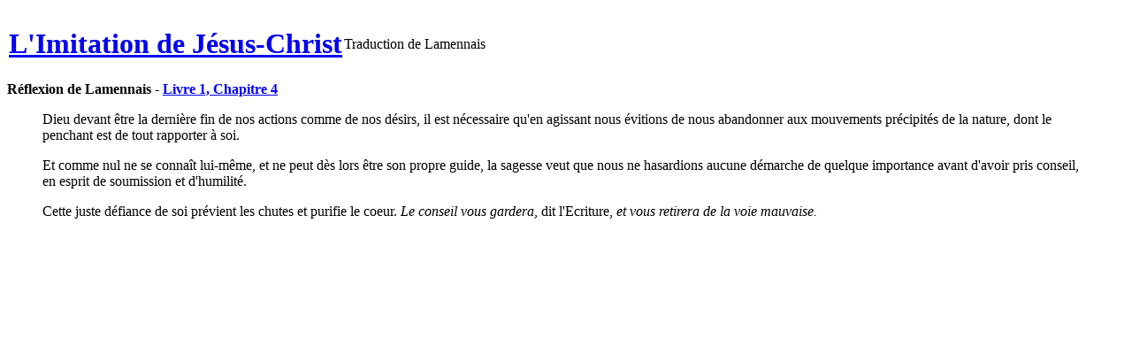

--- FILE ---
content_type: text/html; charset=UTF-8
request_url: http://ijc.reseau.org/ijc-1-4r.html
body_size: 1193
content:
<!DOCTYPE HTML PUBLIC "-//W3C//DTD HTML 4.01 Transitional//EN" "http://www.w3.org/TR/html4/loose.dtd">
<html>
<head>
<meta http-equiv="Content-Type" content="text/html; charset=iso-8859-1">
<meta http-equiv="Content-Language" content="FR">
<meta name="author" content="Richard Goutorbe">
<meta name="home" content="http://ijc.reseau.org/">
<meta name="copyright" content="Conditions de reproduction: Le texte de ce livre est dans le domaine public et peut �tre reproduit sans restrictions. 
Les �l�ments de pr�sentation du texte, incluant: la mise en page, le code HTML, les feuilles de style et les images sont la propri�t� de leur auteur Richard Goutorbe. Leur copie est soumise � mon autorisation explicite. 
Les contrevenants � ces r�gles seront poursuivis, en application de la loi fran�aise sur le droit d'auteur.">
<LINK href="/include/ijc.css" rel="stylesheet" type="text/css">
<title>Reflexion de Lamennais</title></head>
<body class="Text"><!-- Site d'origine de cette transcription: http://ijc.reseau.org/ -->
	<table border="0" cellpadding="0" class="tableTitle">
	  <tr>
		<td align="left" nowrap><h1><a href="/index.html">L'Imitation de J&eacute;sus-Christ</a></h1>
		</td>
		<td align="center" nowrap class="TextSmall">Traduction de Lamennais</td>
	  </tr>
	</table>
	<b>R&eacute;flexion de Lamennais - <a href="/ijc-1-4.html">Livre 1, Chapitre 4</a></b><blockquote>Dieu devant &ecirc;tre la derni&egrave;re fin de nos actions comme de nos d&eacute;sirs, il est n&eacute;cessaire qu'en agissant nous &eacute;vitions de nous abandonner aux mouvements pr&eacute;cipit&eacute;s de la nature, dont le penchant est de tout rapporter &agrave; soi. 

    <p>Et comme nul ne se conna&icirc;t lui-m&ecirc;me, et ne peut d&egrave;s lors &ecirc;tre son propre guide, la sagesse veut que nous ne hasardions aucune d&eacute;marche de quelque importance avant d'avoir pris conseil, en esprit de soumission et d'humilit&eacute;. 

    <p>Cette juste d&eacute;fiance de soi pr&eacute;vient les chutes et purifie le coeur. 
    <i>Le conseil vous gardera</i>, dit l'Ecriture, <i>et vous retirera de la voie mauvaise.</i>
</blockquote>
<p align="left">
<table cellpadding="4" class="tableNavig"><tr><td>&nbsp;</td></tr></table></body>
</html>

